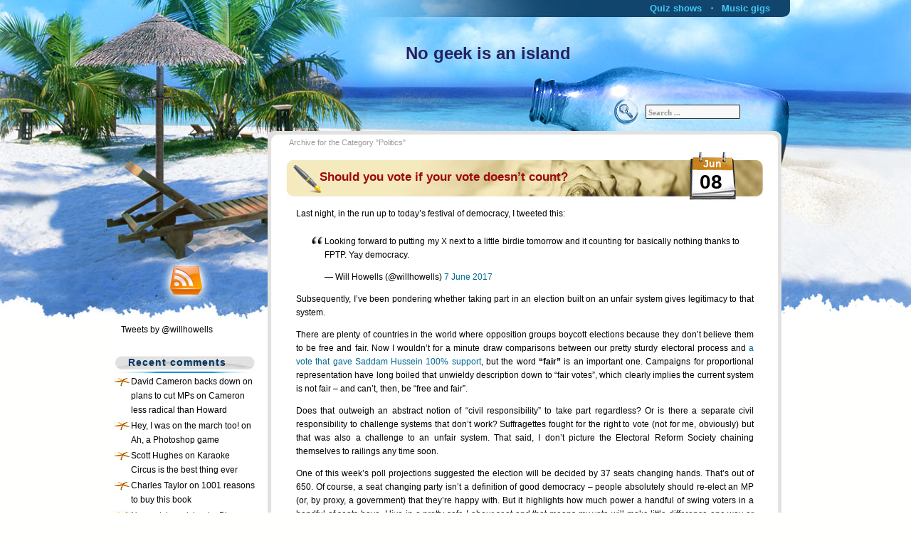

--- FILE ---
content_type: text/html; charset=UTF-8
request_url: http://www.willhowells.org.uk/blog/category/politics/
body_size: 54209
content:
<!DOCTYPE html PUBLIC "-//W3C//DTD XHTML 1.0 Transitional//EN" "http://www.w3.org/TR/xhtml1/DTD/xhtml1-transitional.dtd">
<html xmlns="http://www.w3.org/1999/xhtml" lang="en-US">
<head profile="http://gmpg.org/xfn/11">
	<meta http-equiv="Content-Type" content="text/html; charset=UTF-8" />
	<meta name="generator" content="WordPress 6.7.4" /> <!-- leave this for stats -->
	<link rel="stylesheet" href="http://www.willhowells.org.uk/blog/wp-content/themes/beach-holiday/style.css" type="text/css" media="screen" />
	<link rel="alternate" type="application/atom+xml" title="Atom 0.3" href="http://www.willhowells.org.uk/blog/feed/atom/" />
	<link rel="alternate" type="application/rss+xml" title="No geek is an island RSS Feed" href="http://www.willhowells.org.uk/blog/feed/" />
	<link rel="pingback" href="http://www.willhowells.org.uk/blog/xmlrpc.php" />
		<link rel='archives' title='2022' href='http://www.willhowells.org.uk/blog/2022/' />
	<link rel='archives' title='2021' href='http://www.willhowells.org.uk/blog/2021/' />
	<link rel='archives' title='2019' href='http://www.willhowells.org.uk/blog/2019/' />
	<link rel='archives' title='2018' href='http://www.willhowells.org.uk/blog/2018/' />
	<link rel='archives' title='2017' href='http://www.willhowells.org.uk/blog/2017/' />
	<link rel='archives' title='2016' href='http://www.willhowells.org.uk/blog/2016/' />
	<link rel='archives' title='2015' href='http://www.willhowells.org.uk/blog/2015/' />
	<link rel='archives' title='2014' href='http://www.willhowells.org.uk/blog/2014/' />
	<link rel='archives' title='2013' href='http://www.willhowells.org.uk/blog/2013/' />
	<link rel='archives' title='2012' href='http://www.willhowells.org.uk/blog/2012/' />
	<link rel='archives' title='2011' href='http://www.willhowells.org.uk/blog/2011/' />
	<link rel='archives' title='2010' href='http://www.willhowells.org.uk/blog/2010/' />
	<link rel='archives' title='2009' href='http://www.willhowells.org.uk/blog/2009/' />
	<link rel='archives' title='2008' href='http://www.willhowells.org.uk/blog/2008/' />
	<link rel='archives' title='2007' href='http://www.willhowells.org.uk/blog/2007/' />
	<link rel='archives' title='2006' href='http://www.willhowells.org.uk/blog/2006/' />
	<link rel='archives' title='2005' href='http://www.willhowells.org.uk/blog/2005/' />
	<link rel='archives' title='2004' href='http://www.willhowells.org.uk/blog/2004/' />
	<title>No geek is an island  Politics Archives - No geek is an island</title>
	<meta name='robots' content='index, follow, max-image-preview:large, max-snippet:-1, max-video-preview:-1' />
	<style>img:is([sizes="auto" i], [sizes^="auto," i]) { contain-intrinsic-size: 3000px 1500px }</style>
	
	<!-- This site is optimized with the Yoast SEO plugin v25.8 - https://yoast.com/wordpress/plugins/seo/ -->
	<link rel="canonical" href="http://www.willhowells.org.uk/blog/category/politics/" />
	<link rel="next" href="http://www.willhowells.org.uk/blog/category/politics/page/2/" />
	<meta property="og:locale" content="en_US" />
	<meta property="og:type" content="article" />
	<meta property="og:title" content="Politics Archives - No geek is an island" />
	<meta property="og:url" content="http://www.willhowells.org.uk/blog/category/politics/" />
	<meta property="og:site_name" content="No geek is an island" />
	<meta name="twitter:card" content="summary_large_image" />
	<script type="application/ld+json" class="yoast-schema-graph">{"@context":"https://schema.org","@graph":[{"@type":"CollectionPage","@id":"http://www.willhowells.org.uk/blog/category/politics/","url":"http://www.willhowells.org.uk/blog/category/politics/","name":"Politics Archives - No geek is an island","isPartOf":{"@id":"https://www.willhowells.org.uk/blog/#website"},"breadcrumb":{"@id":"http://www.willhowells.org.uk/blog/category/politics/#breadcrumb"},"inLanguage":"en-US"},{"@type":"BreadcrumbList","@id":"http://www.willhowells.org.uk/blog/category/politics/#breadcrumb","itemListElement":[{"@type":"ListItem","position":1,"name":"Home","item":"https://www.willhowells.org.uk/blog/"},{"@type":"ListItem","position":2,"name":"Politics"}]},{"@type":"WebSite","@id":"https://www.willhowells.org.uk/blog/#website","url":"https://www.willhowells.org.uk/blog/","name":"No geek is an island","description":"","publisher":{"@id":"https://www.willhowells.org.uk/blog/#/schema/person/143a6b60a322d001fdc07f2007384300"},"potentialAction":[{"@type":"SearchAction","target":{"@type":"EntryPoint","urlTemplate":"https://www.willhowells.org.uk/blog/?s={search_term_string}"},"query-input":{"@type":"PropertyValueSpecification","valueRequired":true,"valueName":"search_term_string"}}],"inLanguage":"en-US"},{"@type":["Person","Organization"],"@id":"https://www.willhowells.org.uk/blog/#/schema/person/143a6b60a322d001fdc07f2007384300","name":"Will","image":{"@type":"ImageObject","inLanguage":"en-US","@id":"https://www.willhowells.org.uk/blog/#/schema/person/image/","url":"https://secure.gravatar.com/avatar/edd7c0105cc6a39125db7653749feae1?s=96&d=mm&r=g","contentUrl":"https://secure.gravatar.com/avatar/edd7c0105cc6a39125db7653749feae1?s=96&d=mm&r=g","caption":"Will"},"logo":{"@id":"https://www.willhowells.org.uk/blog/#/schema/person/image/"},"sameAs":["http://www.willhowells.org.uk/blog"]}]}</script>
	<!-- / Yoast SEO plugin. -->


<link rel="alternate" type="application/rss+xml" title="No geek is an island &raquo; Politics Category Feed" href="http://www.willhowells.org.uk/blog/category/politics/feed/" />
<script type="text/javascript">
/* <![CDATA[ */
window._wpemojiSettings = {"baseUrl":"https:\/\/s.w.org\/images\/core\/emoji\/15.0.3\/72x72\/","ext":".png","svgUrl":"https:\/\/s.w.org\/images\/core\/emoji\/15.0.3\/svg\/","svgExt":".svg","source":{"concatemoji":"http:\/\/www.willhowells.org.uk\/blog\/wp-includes\/js\/wp-emoji-release.min.js?ver=6.7.4"}};
/*! This file is auto-generated */
!function(i,n){var o,s,e;function c(e){try{var t={supportTests:e,timestamp:(new Date).valueOf()};sessionStorage.setItem(o,JSON.stringify(t))}catch(e){}}function p(e,t,n){e.clearRect(0,0,e.canvas.width,e.canvas.height),e.fillText(t,0,0);var t=new Uint32Array(e.getImageData(0,0,e.canvas.width,e.canvas.height).data),r=(e.clearRect(0,0,e.canvas.width,e.canvas.height),e.fillText(n,0,0),new Uint32Array(e.getImageData(0,0,e.canvas.width,e.canvas.height).data));return t.every(function(e,t){return e===r[t]})}function u(e,t,n){switch(t){case"flag":return n(e,"\ud83c\udff3\ufe0f\u200d\u26a7\ufe0f","\ud83c\udff3\ufe0f\u200b\u26a7\ufe0f")?!1:!n(e,"\ud83c\uddfa\ud83c\uddf3","\ud83c\uddfa\u200b\ud83c\uddf3")&&!n(e,"\ud83c\udff4\udb40\udc67\udb40\udc62\udb40\udc65\udb40\udc6e\udb40\udc67\udb40\udc7f","\ud83c\udff4\u200b\udb40\udc67\u200b\udb40\udc62\u200b\udb40\udc65\u200b\udb40\udc6e\u200b\udb40\udc67\u200b\udb40\udc7f");case"emoji":return!n(e,"\ud83d\udc26\u200d\u2b1b","\ud83d\udc26\u200b\u2b1b")}return!1}function f(e,t,n){var r="undefined"!=typeof WorkerGlobalScope&&self instanceof WorkerGlobalScope?new OffscreenCanvas(300,150):i.createElement("canvas"),a=r.getContext("2d",{willReadFrequently:!0}),o=(a.textBaseline="top",a.font="600 32px Arial",{});return e.forEach(function(e){o[e]=t(a,e,n)}),o}function t(e){var t=i.createElement("script");t.src=e,t.defer=!0,i.head.appendChild(t)}"undefined"!=typeof Promise&&(o="wpEmojiSettingsSupports",s=["flag","emoji"],n.supports={everything:!0,everythingExceptFlag:!0},e=new Promise(function(e){i.addEventListener("DOMContentLoaded",e,{once:!0})}),new Promise(function(t){var n=function(){try{var e=JSON.parse(sessionStorage.getItem(o));if("object"==typeof e&&"number"==typeof e.timestamp&&(new Date).valueOf()<e.timestamp+604800&&"object"==typeof e.supportTests)return e.supportTests}catch(e){}return null}();if(!n){if("undefined"!=typeof Worker&&"undefined"!=typeof OffscreenCanvas&&"undefined"!=typeof URL&&URL.createObjectURL&&"undefined"!=typeof Blob)try{var e="postMessage("+f.toString()+"("+[JSON.stringify(s),u.toString(),p.toString()].join(",")+"));",r=new Blob([e],{type:"text/javascript"}),a=new Worker(URL.createObjectURL(r),{name:"wpTestEmojiSupports"});return void(a.onmessage=function(e){c(n=e.data),a.terminate(),t(n)})}catch(e){}c(n=f(s,u,p))}t(n)}).then(function(e){for(var t in e)n.supports[t]=e[t],n.supports.everything=n.supports.everything&&n.supports[t],"flag"!==t&&(n.supports.everythingExceptFlag=n.supports.everythingExceptFlag&&n.supports[t]);n.supports.everythingExceptFlag=n.supports.everythingExceptFlag&&!n.supports.flag,n.DOMReady=!1,n.readyCallback=function(){n.DOMReady=!0}}).then(function(){return e}).then(function(){var e;n.supports.everything||(n.readyCallback(),(e=n.source||{}).concatemoji?t(e.concatemoji):e.wpemoji&&e.twemoji&&(t(e.twemoji),t(e.wpemoji)))}))}((window,document),window._wpemojiSettings);
/* ]]> */
</script>
<style id='wp-emoji-styles-inline-css' type='text/css'>

	img.wp-smiley, img.emoji {
		display: inline !important;
		border: none !important;
		box-shadow: none !important;
		height: 1em !important;
		width: 1em !important;
		margin: 0 0.07em !important;
		vertical-align: -0.1em !important;
		background: none !important;
		padding: 0 !important;
	}
</style>
<link rel='stylesheet' id='wp-block-library-css' href='http://www.willhowells.org.uk/blog/wp-includes/css/dist/block-library/style.min.css?ver=6.7.4' type='text/css' media='all' />
<style id='classic-theme-styles-inline-css' type='text/css'>
/*! This file is auto-generated */
.wp-block-button__link{color:#fff;background-color:#32373c;border-radius:9999px;box-shadow:none;text-decoration:none;padding:calc(.667em + 2px) calc(1.333em + 2px);font-size:1.125em}.wp-block-file__button{background:#32373c;color:#fff;text-decoration:none}
</style>
<style id='global-styles-inline-css' type='text/css'>
:root{--wp--preset--aspect-ratio--square: 1;--wp--preset--aspect-ratio--4-3: 4/3;--wp--preset--aspect-ratio--3-4: 3/4;--wp--preset--aspect-ratio--3-2: 3/2;--wp--preset--aspect-ratio--2-3: 2/3;--wp--preset--aspect-ratio--16-9: 16/9;--wp--preset--aspect-ratio--9-16: 9/16;--wp--preset--color--black: #000000;--wp--preset--color--cyan-bluish-gray: #abb8c3;--wp--preset--color--white: #ffffff;--wp--preset--color--pale-pink: #f78da7;--wp--preset--color--vivid-red: #cf2e2e;--wp--preset--color--luminous-vivid-orange: #ff6900;--wp--preset--color--luminous-vivid-amber: #fcb900;--wp--preset--color--light-green-cyan: #7bdcb5;--wp--preset--color--vivid-green-cyan: #00d084;--wp--preset--color--pale-cyan-blue: #8ed1fc;--wp--preset--color--vivid-cyan-blue: #0693e3;--wp--preset--color--vivid-purple: #9b51e0;--wp--preset--gradient--vivid-cyan-blue-to-vivid-purple: linear-gradient(135deg,rgba(6,147,227,1) 0%,rgb(155,81,224) 100%);--wp--preset--gradient--light-green-cyan-to-vivid-green-cyan: linear-gradient(135deg,rgb(122,220,180) 0%,rgb(0,208,130) 100%);--wp--preset--gradient--luminous-vivid-amber-to-luminous-vivid-orange: linear-gradient(135deg,rgba(252,185,0,1) 0%,rgba(255,105,0,1) 100%);--wp--preset--gradient--luminous-vivid-orange-to-vivid-red: linear-gradient(135deg,rgba(255,105,0,1) 0%,rgb(207,46,46) 100%);--wp--preset--gradient--very-light-gray-to-cyan-bluish-gray: linear-gradient(135deg,rgb(238,238,238) 0%,rgb(169,184,195) 100%);--wp--preset--gradient--cool-to-warm-spectrum: linear-gradient(135deg,rgb(74,234,220) 0%,rgb(151,120,209) 20%,rgb(207,42,186) 40%,rgb(238,44,130) 60%,rgb(251,105,98) 80%,rgb(254,248,76) 100%);--wp--preset--gradient--blush-light-purple: linear-gradient(135deg,rgb(255,206,236) 0%,rgb(152,150,240) 100%);--wp--preset--gradient--blush-bordeaux: linear-gradient(135deg,rgb(254,205,165) 0%,rgb(254,45,45) 50%,rgb(107,0,62) 100%);--wp--preset--gradient--luminous-dusk: linear-gradient(135deg,rgb(255,203,112) 0%,rgb(199,81,192) 50%,rgb(65,88,208) 100%);--wp--preset--gradient--pale-ocean: linear-gradient(135deg,rgb(255,245,203) 0%,rgb(182,227,212) 50%,rgb(51,167,181) 100%);--wp--preset--gradient--electric-grass: linear-gradient(135deg,rgb(202,248,128) 0%,rgb(113,206,126) 100%);--wp--preset--gradient--midnight: linear-gradient(135deg,rgb(2,3,129) 0%,rgb(40,116,252) 100%);--wp--preset--font-size--small: 13px;--wp--preset--font-size--medium: 20px;--wp--preset--font-size--large: 36px;--wp--preset--font-size--x-large: 42px;--wp--preset--spacing--20: 0.44rem;--wp--preset--spacing--30: 0.67rem;--wp--preset--spacing--40: 1rem;--wp--preset--spacing--50: 1.5rem;--wp--preset--spacing--60: 2.25rem;--wp--preset--spacing--70: 3.38rem;--wp--preset--spacing--80: 5.06rem;--wp--preset--shadow--natural: 6px 6px 9px rgba(0, 0, 0, 0.2);--wp--preset--shadow--deep: 12px 12px 50px rgba(0, 0, 0, 0.4);--wp--preset--shadow--sharp: 6px 6px 0px rgba(0, 0, 0, 0.2);--wp--preset--shadow--outlined: 6px 6px 0px -3px rgba(255, 255, 255, 1), 6px 6px rgba(0, 0, 0, 1);--wp--preset--shadow--crisp: 6px 6px 0px rgba(0, 0, 0, 1);}:where(.is-layout-flex){gap: 0.5em;}:where(.is-layout-grid){gap: 0.5em;}body .is-layout-flex{display: flex;}.is-layout-flex{flex-wrap: wrap;align-items: center;}.is-layout-flex > :is(*, div){margin: 0;}body .is-layout-grid{display: grid;}.is-layout-grid > :is(*, div){margin: 0;}:where(.wp-block-columns.is-layout-flex){gap: 2em;}:where(.wp-block-columns.is-layout-grid){gap: 2em;}:where(.wp-block-post-template.is-layout-flex){gap: 1.25em;}:where(.wp-block-post-template.is-layout-grid){gap: 1.25em;}.has-black-color{color: var(--wp--preset--color--black) !important;}.has-cyan-bluish-gray-color{color: var(--wp--preset--color--cyan-bluish-gray) !important;}.has-white-color{color: var(--wp--preset--color--white) !important;}.has-pale-pink-color{color: var(--wp--preset--color--pale-pink) !important;}.has-vivid-red-color{color: var(--wp--preset--color--vivid-red) !important;}.has-luminous-vivid-orange-color{color: var(--wp--preset--color--luminous-vivid-orange) !important;}.has-luminous-vivid-amber-color{color: var(--wp--preset--color--luminous-vivid-amber) !important;}.has-light-green-cyan-color{color: var(--wp--preset--color--light-green-cyan) !important;}.has-vivid-green-cyan-color{color: var(--wp--preset--color--vivid-green-cyan) !important;}.has-pale-cyan-blue-color{color: var(--wp--preset--color--pale-cyan-blue) !important;}.has-vivid-cyan-blue-color{color: var(--wp--preset--color--vivid-cyan-blue) !important;}.has-vivid-purple-color{color: var(--wp--preset--color--vivid-purple) !important;}.has-black-background-color{background-color: var(--wp--preset--color--black) !important;}.has-cyan-bluish-gray-background-color{background-color: var(--wp--preset--color--cyan-bluish-gray) !important;}.has-white-background-color{background-color: var(--wp--preset--color--white) !important;}.has-pale-pink-background-color{background-color: var(--wp--preset--color--pale-pink) !important;}.has-vivid-red-background-color{background-color: var(--wp--preset--color--vivid-red) !important;}.has-luminous-vivid-orange-background-color{background-color: var(--wp--preset--color--luminous-vivid-orange) !important;}.has-luminous-vivid-amber-background-color{background-color: var(--wp--preset--color--luminous-vivid-amber) !important;}.has-light-green-cyan-background-color{background-color: var(--wp--preset--color--light-green-cyan) !important;}.has-vivid-green-cyan-background-color{background-color: var(--wp--preset--color--vivid-green-cyan) !important;}.has-pale-cyan-blue-background-color{background-color: var(--wp--preset--color--pale-cyan-blue) !important;}.has-vivid-cyan-blue-background-color{background-color: var(--wp--preset--color--vivid-cyan-blue) !important;}.has-vivid-purple-background-color{background-color: var(--wp--preset--color--vivid-purple) !important;}.has-black-border-color{border-color: var(--wp--preset--color--black) !important;}.has-cyan-bluish-gray-border-color{border-color: var(--wp--preset--color--cyan-bluish-gray) !important;}.has-white-border-color{border-color: var(--wp--preset--color--white) !important;}.has-pale-pink-border-color{border-color: var(--wp--preset--color--pale-pink) !important;}.has-vivid-red-border-color{border-color: var(--wp--preset--color--vivid-red) !important;}.has-luminous-vivid-orange-border-color{border-color: var(--wp--preset--color--luminous-vivid-orange) !important;}.has-luminous-vivid-amber-border-color{border-color: var(--wp--preset--color--luminous-vivid-amber) !important;}.has-light-green-cyan-border-color{border-color: var(--wp--preset--color--light-green-cyan) !important;}.has-vivid-green-cyan-border-color{border-color: var(--wp--preset--color--vivid-green-cyan) !important;}.has-pale-cyan-blue-border-color{border-color: var(--wp--preset--color--pale-cyan-blue) !important;}.has-vivid-cyan-blue-border-color{border-color: var(--wp--preset--color--vivid-cyan-blue) !important;}.has-vivid-purple-border-color{border-color: var(--wp--preset--color--vivid-purple) !important;}.has-vivid-cyan-blue-to-vivid-purple-gradient-background{background: var(--wp--preset--gradient--vivid-cyan-blue-to-vivid-purple) !important;}.has-light-green-cyan-to-vivid-green-cyan-gradient-background{background: var(--wp--preset--gradient--light-green-cyan-to-vivid-green-cyan) !important;}.has-luminous-vivid-amber-to-luminous-vivid-orange-gradient-background{background: var(--wp--preset--gradient--luminous-vivid-amber-to-luminous-vivid-orange) !important;}.has-luminous-vivid-orange-to-vivid-red-gradient-background{background: var(--wp--preset--gradient--luminous-vivid-orange-to-vivid-red) !important;}.has-very-light-gray-to-cyan-bluish-gray-gradient-background{background: var(--wp--preset--gradient--very-light-gray-to-cyan-bluish-gray) !important;}.has-cool-to-warm-spectrum-gradient-background{background: var(--wp--preset--gradient--cool-to-warm-spectrum) !important;}.has-blush-light-purple-gradient-background{background: var(--wp--preset--gradient--blush-light-purple) !important;}.has-blush-bordeaux-gradient-background{background: var(--wp--preset--gradient--blush-bordeaux) !important;}.has-luminous-dusk-gradient-background{background: var(--wp--preset--gradient--luminous-dusk) !important;}.has-pale-ocean-gradient-background{background: var(--wp--preset--gradient--pale-ocean) !important;}.has-electric-grass-gradient-background{background: var(--wp--preset--gradient--electric-grass) !important;}.has-midnight-gradient-background{background: var(--wp--preset--gradient--midnight) !important;}.has-small-font-size{font-size: var(--wp--preset--font-size--small) !important;}.has-medium-font-size{font-size: var(--wp--preset--font-size--medium) !important;}.has-large-font-size{font-size: var(--wp--preset--font-size--large) !important;}.has-x-large-font-size{font-size: var(--wp--preset--font-size--x-large) !important;}
:where(.wp-block-post-template.is-layout-flex){gap: 1.25em;}:where(.wp-block-post-template.is-layout-grid){gap: 1.25em;}
:where(.wp-block-columns.is-layout-flex){gap: 2em;}:where(.wp-block-columns.is-layout-grid){gap: 2em;}
:root :where(.wp-block-pullquote){font-size: 1.5em;line-height: 1.6;}
</style>
<link rel="https://api.w.org/" href="http://www.willhowells.org.uk/blog/wp-json/" /><link rel="alternate" title="JSON" type="application/json" href="http://www.willhowells.org.uk/blog/wp-json/wp/v2/categories/9" /><link rel="EditURI" type="application/rsd+xml" title="RSD" href="http://www.willhowells.org.uk/blog/xmlrpc.php?rsd" />
<meta name="generator" content="WordPress 6.7.4" />
<style type="text/css">.recentcomments a{display:inline !important;padding:0 !important;margin:0 !important;}</style></head>
<body>
<div id="bg_bottom">
	<div id="base"><div id="base2">
		<div id="header">
			<div id="menu"><ul><li class="page_item page-item-607"><a href="http://www.willhowells.org.uk/blog/quiz-shows/">Quiz shows</a></li><li class="separator">&bull;</li>
<li class="page_item page-item-37418"><a href="http://www.willhowells.org.uk/blog/gig-list/">Music gigs</a></li></ul></div>	
			<h1 id="blogtitle"><a href="http://www.willhowells.org.uk/blog">No geek is an island</a></h1>
			<div id="subtitle"></div>	
			<div class="searchbox">
			<form id="searchform" action="http://www.willhowells.org.uk/blog/" method="get">
				<div class="search-field"><input type="text" value="Search ..." onfocus="if (this.value == 'Search ...') {this.value = '';}" onblur="if (this.value == '') {this.value = 'Search ...';}" name="s" id="s" /></div>
				<div class="search-but"><input type="image" id="searchsubmit" value=" " src="http://www.willhowells.org.uk/blog/wp-content/themes/beach-holiday/images/spacer.gif" /></div>
			</form>
			</div>

		</div>
		<div id="container">
				<a href="http://www.willhowells.org.uk/blog/feed/" title="RSS Feed"><img src="http://www.willhowells.org.uk/blog/wp-content/themes/beach-holiday/images/spacer.gif" alt="Subscribe RSS" class="rss"/></a>
<div id="sidebar">
<ul>
	<li><div id="text-416298185" class="widget widget_text">			<div class="textwidget"><a class="twitter-timeline" data-dnt="true" href="https://twitter.com/willhowells" data-widget-id="632162306798022656">Tweets by @willhowells</a>
<script>!function(d,s,id){var js,fjs=d.getElementsByTagName(s)[0],p=/^http:/.test(d.location)?'http':'https';if(!d.getElementById(id)){js=d.createElement(s);js.id=id;js.src=p+"://platform.twitter.com/widgets.js";fjs.parentNode.insertBefore(js,fjs);}}(document,"script","twitter-wjs");</script></div>
		</div></li><li><div id="recent-comments-2" class="widget widget_recent_comments"><h1>Recent comments</h1><ul id="recentcomments"><li class="recentcomments"><span class="comment-author-link"><a href="https://www.markpack.org.uk/10226/david-cameron-backs-down-on-plans-to-cut-mps/" class="url" rel="ugc external nofollow">David Cameron backs down on plans to cut MPs</a></span> on <a href="http://www.willhowells.org.uk/blog/2009/01/13/cameron-less-radical-than-howard/#comment-691774">Cameron less radical than Howard</a></li><li class="recentcomments"><span class="comment-author-link"><a href="http://www.markpack.org.uk/418/hey-i-was-on-the-march-too/" class="url" rel="ugc external nofollow">Hey, I was on the march too!</a></span> on <a href="http://www.willhowells.org.uk/blog/2007/04/26/ah-a-photoshop-game/#comment-684925">Ah, a Photoshop game</a></li><li class="recentcomments"><span class="comment-author-link"><a href="http://www.mrrubbishknightsbridge.co.uk/" class="url" rel="ugc external nofollow">Scott Hughes</a></span> on <a href="http://www.willhowells.org.uk/blog/2009/10/29/karaoke-circus-is-the-best-thing-ever/#comment-684907">Karaoke Circus is the best thing ever</a></li><li class="recentcomments"><span class="comment-author-link">Charles Taylor</span> on <a href="http://www.willhowells.org.uk/blog/2015/07/28/1001-reasons-to-buy-this-book/#comment-674864">1001 reasons to buy this book</a></li><li class="recentcomments"><span class="comment-author-link"><a href="http://www.willhowells.org.uk/blog/2015/05/21/eurovision-2015-semi-final-2/" class="url" rel="ugc">No geek is an island &raquo; Blog Archive Eurovision 2015: Semi-final 2 | No geek is an island</a></span> on <a href="http://www.willhowells.org.uk/blog/2006/05/18/eurovision-2006-is-here/#comment-658586">Eurovision 2006 is here</a></li></ul></div></li><li><div id="archives-2" class="widget widget_archive"><h1>Archives</h1>		<label class="screen-reader-text" for="archives-dropdown-2">Archives</label>
		<select id="archives-dropdown-2" name="archive-dropdown">
			
			<option value="">Select Month</option>
				<option value='http://www.willhowells.org.uk/blog/2022/05/'> May 2022 </option>
	<option value='http://www.willhowells.org.uk/blog/2021/05/'> May 2021 </option>
	<option value='http://www.willhowells.org.uk/blog/2019/05/'> May 2019 </option>
	<option value='http://www.willhowells.org.uk/blog/2018/05/'> May 2018 </option>
	<option value='http://www.willhowells.org.uk/blog/2017/06/'> June 2017 </option>
	<option value='http://www.willhowells.org.uk/blog/2017/05/'> May 2017 </option>
	<option value='http://www.willhowells.org.uk/blog/2016/07/'> July 2016 </option>
	<option value='http://www.willhowells.org.uk/blog/2016/05/'> May 2016 </option>
	<option value='http://www.willhowells.org.uk/blog/2015/11/'> November 2015 </option>
	<option value='http://www.willhowells.org.uk/blog/2015/09/'> September 2015 </option>
	<option value='http://www.willhowells.org.uk/blog/2015/07/'> July 2015 </option>
	<option value='http://www.willhowells.org.uk/blog/2015/05/'> May 2015 </option>
	<option value='http://www.willhowells.org.uk/blog/2014/06/'> June 2014 </option>
	<option value='http://www.willhowells.org.uk/blog/2014/05/'> May 2014 </option>
	<option value='http://www.willhowells.org.uk/blog/2014/04/'> April 2014 </option>
	<option value='http://www.willhowells.org.uk/blog/2013/07/'> July 2013 </option>
	<option value='http://www.willhowells.org.uk/blog/2013/05/'> May 2013 </option>
	<option value='http://www.willhowells.org.uk/blog/2013/04/'> April 2013 </option>
	<option value='http://www.willhowells.org.uk/blog/2012/10/'> October 2012 </option>
	<option value='http://www.willhowells.org.uk/blog/2012/08/'> August 2012 </option>
	<option value='http://www.willhowells.org.uk/blog/2012/05/'> May 2012 </option>
	<option value='http://www.willhowells.org.uk/blog/2011/08/'> August 2011 </option>
	<option value='http://www.willhowells.org.uk/blog/2010/12/'> December 2010 </option>
	<option value='http://www.willhowells.org.uk/blog/2010/10/'> October 2010 </option>
	<option value='http://www.willhowells.org.uk/blog/2010/08/'> August 2010 </option>
	<option value='http://www.willhowells.org.uk/blog/2010/07/'> July 2010 </option>
	<option value='http://www.willhowells.org.uk/blog/2010/06/'> June 2010 </option>
	<option value='http://www.willhowells.org.uk/blog/2010/05/'> May 2010 </option>
	<option value='http://www.willhowells.org.uk/blog/2010/04/'> April 2010 </option>
	<option value='http://www.willhowells.org.uk/blog/2010/03/'> March 2010 </option>
	<option value='http://www.willhowells.org.uk/blog/2010/02/'> February 2010 </option>
	<option value='http://www.willhowells.org.uk/blog/2009/12/'> December 2009 </option>
	<option value='http://www.willhowells.org.uk/blog/2009/11/'> November 2009 </option>
	<option value='http://www.willhowells.org.uk/blog/2009/10/'> October 2009 </option>
	<option value='http://www.willhowells.org.uk/blog/2009/09/'> September 2009 </option>
	<option value='http://www.willhowells.org.uk/blog/2009/08/'> August 2009 </option>
	<option value='http://www.willhowells.org.uk/blog/2009/06/'> June 2009 </option>
	<option value='http://www.willhowells.org.uk/blog/2009/05/'> May 2009 </option>
	<option value='http://www.willhowells.org.uk/blog/2009/04/'> April 2009 </option>
	<option value='http://www.willhowells.org.uk/blog/2009/03/'> March 2009 </option>
	<option value='http://www.willhowells.org.uk/blog/2009/02/'> February 2009 </option>
	<option value='http://www.willhowells.org.uk/blog/2009/01/'> January 2009 </option>
	<option value='http://www.willhowells.org.uk/blog/2008/12/'> December 2008 </option>
	<option value='http://www.willhowells.org.uk/blog/2008/11/'> November 2008 </option>
	<option value='http://www.willhowells.org.uk/blog/2008/10/'> October 2008 </option>
	<option value='http://www.willhowells.org.uk/blog/2008/09/'> September 2008 </option>
	<option value='http://www.willhowells.org.uk/blog/2008/08/'> August 2008 </option>
	<option value='http://www.willhowells.org.uk/blog/2008/07/'> July 2008 </option>
	<option value='http://www.willhowells.org.uk/blog/2008/06/'> June 2008 </option>
	<option value='http://www.willhowells.org.uk/blog/2008/05/'> May 2008 </option>
	<option value='http://www.willhowells.org.uk/blog/2008/04/'> April 2008 </option>
	<option value='http://www.willhowells.org.uk/blog/2008/03/'> March 2008 </option>
	<option value='http://www.willhowells.org.uk/blog/2008/02/'> February 2008 </option>
	<option value='http://www.willhowells.org.uk/blog/2008/01/'> January 2008 </option>
	<option value='http://www.willhowells.org.uk/blog/2007/12/'> December 2007 </option>
	<option value='http://www.willhowells.org.uk/blog/2007/11/'> November 2007 </option>
	<option value='http://www.willhowells.org.uk/blog/2007/10/'> October 2007 </option>
	<option value='http://www.willhowells.org.uk/blog/2007/09/'> September 2007 </option>
	<option value='http://www.willhowells.org.uk/blog/2007/08/'> August 2007 </option>
	<option value='http://www.willhowells.org.uk/blog/2007/07/'> July 2007 </option>
	<option value='http://www.willhowells.org.uk/blog/2007/06/'> June 2007 </option>
	<option value='http://www.willhowells.org.uk/blog/2007/05/'> May 2007 </option>
	<option value='http://www.willhowells.org.uk/blog/2007/04/'> April 2007 </option>
	<option value='http://www.willhowells.org.uk/blog/2007/03/'> March 2007 </option>
	<option value='http://www.willhowells.org.uk/blog/2007/02/'> February 2007 </option>
	<option value='http://www.willhowells.org.uk/blog/2007/01/'> January 2007 </option>
	<option value='http://www.willhowells.org.uk/blog/2006/12/'> December 2006 </option>
	<option value='http://www.willhowells.org.uk/blog/2006/11/'> November 2006 </option>
	<option value='http://www.willhowells.org.uk/blog/2006/10/'> October 2006 </option>
	<option value='http://www.willhowells.org.uk/blog/2006/09/'> September 2006 </option>
	<option value='http://www.willhowells.org.uk/blog/2006/08/'> August 2006 </option>
	<option value='http://www.willhowells.org.uk/blog/2006/07/'> July 2006 </option>
	<option value='http://www.willhowells.org.uk/blog/2006/06/'> June 2006 </option>
	<option value='http://www.willhowells.org.uk/blog/2006/05/'> May 2006 </option>
	<option value='http://www.willhowells.org.uk/blog/2006/04/'> April 2006 </option>
	<option value='http://www.willhowells.org.uk/blog/2006/03/'> March 2006 </option>
	<option value='http://www.willhowells.org.uk/blog/2006/02/'> February 2006 </option>
	<option value='http://www.willhowells.org.uk/blog/2006/01/'> January 2006 </option>
	<option value='http://www.willhowells.org.uk/blog/2005/12/'> December 2005 </option>
	<option value='http://www.willhowells.org.uk/blog/2005/11/'> November 2005 </option>
	<option value='http://www.willhowells.org.uk/blog/2005/10/'> October 2005 </option>
	<option value='http://www.willhowells.org.uk/blog/2005/09/'> September 2005 </option>
	<option value='http://www.willhowells.org.uk/blog/2005/08/'> August 2005 </option>
	<option value='http://www.willhowells.org.uk/blog/2005/07/'> July 2005 </option>
	<option value='http://www.willhowells.org.uk/blog/2005/06/'> June 2005 </option>
	<option value='http://www.willhowells.org.uk/blog/2005/05/'> May 2005 </option>
	<option value='http://www.willhowells.org.uk/blog/2005/04/'> April 2005 </option>
	<option value='http://www.willhowells.org.uk/blog/2005/03/'> March 2005 </option>
	<option value='http://www.willhowells.org.uk/blog/2005/02/'> February 2005 </option>
	<option value='http://www.willhowells.org.uk/blog/2005/01/'> January 2005 </option>
	<option value='http://www.willhowells.org.uk/blog/2004/12/'> December 2004 </option>
	<option value='http://www.willhowells.org.uk/blog/2004/11/'> November 2004 </option>
	<option value='http://www.willhowells.org.uk/blog/2004/10/'> October 2004 </option>
	<option value='http://www.willhowells.org.uk/blog/2004/09/'> September 2004 </option>
	<option value='http://www.willhowells.org.uk/blog/2004/08/'> August 2004 </option>
	<option value='http://www.willhowells.org.uk/blog/2004/07/'> July 2004 </option>
	<option value='http://www.willhowells.org.uk/blog/2004/06/'> June 2004 </option>
	<option value='http://www.willhowells.org.uk/blog/2004/05/'> May 2004 </option>
	<option value='http://www.willhowells.org.uk/blog/2004/04/'> April 2004 </option>

		</select>

			<script type="text/javascript">
/* <![CDATA[ */

(function() {
	var dropdown = document.getElementById( "archives-dropdown-2" );
	function onSelectChange() {
		if ( dropdown.options[ dropdown.selectedIndex ].value !== '' ) {
			document.location.href = this.options[ this.selectedIndex ].value;
		}
	}
	dropdown.onchange = onSelectChange;
})();

/* ]]> */
</script>
</div></li><li><div id="categories-416298182" class="widget widget_categories"><h1>Categories</h1>
			<ul>
					<li class="cat-item cat-item-19"><a href="http://www.willhowells.org.uk/blog/category/best-of/">Best Of</a> (7)
</li>
	<li class="cat-item cat-item-8"><a href="http://www.willhowells.org.uk/blog/category/blogging/">Blogging</a> (104)
</li>
	<li class="cat-item cat-item-3"><a href="http://www.willhowells.org.uk/blog/category/crosswords/">Crosswords</a> (15)
</li>
	<li class="cat-item cat-item-4"><a href="http://www.willhowells.org.uk/blog/category/doctor-who/">Doctor Who</a> (112)
</li>
	<li class="cat-item cat-item-5"><a href="http://www.willhowells.org.uk/blog/category/doctor-who/doctor-who-reviews/">Doctor Who Reviews</a> (13)
</li>
	<li class="cat-item cat-item-18"><a href="http://www.willhowells.org.uk/blog/category/edinburgh-festival/">Edinburgh Festival</a> (36)
</li>
	<li class="cat-item cat-item-915"><a href="http://www.willhowells.org.uk/blog/category/facebook/">Facebook</a> (2)
</li>
	<li class="cat-item cat-item-10"><a href="http://www.willhowells.org.uk/blog/category/geeklife/film/">Film</a> (40)
</li>
	<li class="cat-item cat-item-7"><a href="http://www.willhowells.org.uk/blog/category/geeklife/">Geeklife</a> (551)
</li>
	<li class="cat-item cat-item-2"><a href="http://www.willhowells.org.uk/blog/category/genealogy/">Genealogy</a> (19)
</li>
	<li class="cat-item cat-item-17"><a href="http://www.willhowells.org.uk/blog/category/letters/">Letters</a> (6)
</li>
	<li class="cat-item cat-item-14"><a href="http://www.willhowells.org.uk/blog/category/library/">Library</a> (32)
</li>
	<li class="cat-item cat-item-1003"><a href="http://www.willhowells.org.uk/blog/category/microblogging/">Microblogging</a> (96)
</li>
	<li class="cat-item cat-item-15"><a href="http://www.willhowells.org.uk/blog/category/miniposts/">Miniposts</a> (4)
</li>
	<li class="cat-item cat-item-12"><a href="http://www.willhowells.org.uk/blog/category/geeklife/music/">Music</a> (104)
</li>
	<li class="cat-item cat-item-6"><a href="http://www.willhowells.org.uk/blog/category/number-plate-spotting/">Number plate spotting</a> (15)
</li>
	<li class="cat-item cat-item-13"><a href="http://www.willhowells.org.uk/blog/category/sudoku/">Number puzzles</a> (23)
</li>
	<li class="cat-item cat-item-20"><a href="http://www.willhowells.org.uk/blog/category/pictures/">Pictures</a> (8)
</li>
	<li class="cat-item cat-item-9 current-cat"><a aria-current="page" href="http://www.willhowells.org.uk/blog/category/politics/">Politics</a> (432)
</li>
	<li class="cat-item cat-item-16"><a href="http://www.willhowells.org.uk/blog/category/small-world/">Small World</a> (2)
</li>
	<li class="cat-item cat-item-1227"><a href="http://www.willhowells.org.uk/blog/category/theatre-2/">Theatre</a> (4)
</li>
	<li class="cat-item cat-item-11"><a href="http://www.willhowells.org.uk/blog/category/geeklife/tv/">TV</a> (160)
</li>
			</ul>

			</div></li><li><div id="text-416288501" class="widget widget_text"><h1>Support the ORG</h1>			<div class="textwidget"><a href="http://www.openrightsgroup.org/"><img src="http://widgets.openrightsgroup.org/founding1000/i-started/778470.png" alt="I started the Open Rights Group." /></a></div>
		</div></li></ul>
</div>
<div id="content">
	
				<p class="archivetitle">Archive for the Category "Politics"</p>
			<div id="post-37237" class="post">
				<div class="post_header">
					<span class="posttitle"><a href="http://www.willhowells.org.uk/blog/2017/06/08/should-you-vote-if-your-vote-doesnt-count/" rel="bookmark" title="Permanent Link to Should you vote if your vote doesn&#8217;t count?">Should you vote if your vote doesn&#8217;t count?</a></span>
					<span class="postauthor"><!--Author: <a href="http://www.willhowells.org.uk/blog/author/will/" title="Posts by Will" rel="author">Will</a>--></span>
					<span class="date_m">Jun</span>
					<span class="date_d">08</span>
				</div>
				<div class="entry">
					<p>Last night, in the run up to today&#8217;s festival of democracy, I tweeted this:</p>
<blockquote class="twitter-tweet" data-lang="en-gb">
<p lang="en" dir="ltr">Looking forward to putting my X next to a little birdie tomorrow and it counting for basically nothing thanks to FPTP. Yay democracy.</p>
<p>&mdash; Will Howells (@willhowells) <a href="https://twitter.com/willhowells/status/872512153122742272">7 June 2017</a></p></blockquote>
<p><script async src="//platform.twitter.com/widgets.js" charset="utf-8"></script></p>
<p>Subsequently, I&#8217;ve been pondering whether taking part in an election built on an unfair system gives legitimacy to that system.</p>
<p>There are plenty of countries in the world where opposition groups boycott elections because they don&#8217;t believe them to be free and fair. Now I wouldn&#8217;t for a minute draw comparisons between our pretty sturdy electoral process and <a href="https://en.wikipedia.org/wiki/Iraqi_presidential_referendum,_2002">a vote that gave Saddam Hussein 100% support</a>, but the word <strong>&#8220;fair&#8221;</strong> is an important one. Campaigns for proportional representation have long boiled that unwieldy description down to &#8220;fair votes&#8221;, which clearly implies the current system is not fair &#8211; and can&#8217;t, then, be &#8220;free and fair&#8221;.</p>
<p>Does that outweigh an abstract notion of &#8220;civil responsibility&#8221; to take part regardless? Or is there a separate civil responsibility to challenge systems that don&#8217;t work? Suffragettes fought for the right to vote (not for me, obviously) but that was also a challenge to an unfair system. That said, I don&#8217;t picture the Electoral Reform Society chaining themselves to railings any time soon.</p>
<p>One of this week&#8217;s poll projections suggested the election will be decided by 37 seats changing hands. That&#8217;s out of 650. Of course, a seat changing party isn&#8217;t a definition of good democracy &#8211; people absolutely should re-elect an MP (or, by proxy, a government) that they&#8217;re happy with. But it highlights how much power a handful of swing voters in a handful of seats have. I live in a pretty safe Labour seat and that means my vote will make little difference one way or the other. On the other hand, in the London elections &#8211; using a system the Conservatives have been talking about scrapping because *eyeroll emoji* &#8211; I get a second preference for mayor that gives more choice and a London-wide party vote for the Assembly that brings greater plurality of representation.</p>
<p>So I&#8217;d say that yes, taking part does legitimise a broken system. But is that a good enough reason not to vote? An ever-falling turnout might flag up to our rulers that something is wrong &#8211; but having been elected under the very same system, they have no incentive to change it. The most likely outcome would be the introduction of compulsory voting. That&#8217;s a convenient way for politicians to force up turnout without addressing the underlying issue and at the same time conceals disenfranchisement and takes away a personal freedom &#8211; the right <em>not</em> to vote.</p>
<p>Elections shouldn&#8217;t be about electoral systems: they&#8217;re about the economy and taxation and public services and, this time round, how we implement our collective decision to walk the country off a cliff into the English Channel. So if the party you support has no hope of winning in your constituency, there&#8217;s a good case for voting tactically for the least worst option. That&#8217;s the best choice under our electoral system; it also entrenches the status quo. The more tactical voting, the more skewed a seat becomes towards just two parties and the more tactical voting is required in future. Great.</p>
<p>The only &#8220;democratic&#8221; route left then is to carry on slogging under the current system and try to elect enough people who are altruistic enough to pursue genuine reform.</p>
<p>None of that fires me up to vote in my safe Labour seat, but I&#8217;ve come up with three reasons to do it anyway.</p>
<p><strong>1. Keep buggering on.</strong> A tactical vote in my seat would continue to minimise the smaller parties. For one of them to win they need to get into contention and the only way to get them into contention is to vote for them.</p>
<p><strong>2. Short money.</strong> My vote (for the Liberal Democrats, if the tweet wasn&#8217;t clear) won&#8217;t help them win in my seat this time round. I don&#8217;t want to talk down their changes but no polling suggests a surprise upset of that scale. But opposition party funding is related to the number of votes cast as well as the number of seats won, so my vote goes a small way to seeing a greater proportion of parliamentary funding going to the party I support.</p>
<p><strong>3. OFCOM.</strong> It&#8217;s the job of everyone&#8217;s favourite media regulator to decide which are &#8220;major parties&#8221; for the purposes of public elections. In particular this affects the number of election broadcasts a party is allocated and the overall level of coverage given. Broadcasters may also take it into account when putting together debates or other political programming. Overall national vote share is a factor that OFCOM will consider and so maximising this helps to ensure TV and radio coverage, which is important for future growth.</p>
<p>Of course one can argue that the systems underpinning points 2 and 3 are further reinforcing the status quo, but that&#8217;s a discussion for another time. I have a vote to cast.</p>
				</div>	
				<div class="info clear">
					<!--<span class="category">Category: <a href="http://www.willhowells.org.uk/blog/category/politics/" rel="category tag">Politics</a></span>
					-->
					&nbsp;|&nbsp;<span class="bubble"><span>Comments off</span></span>
				</div>

			</div>

					<div id="post-1858" class="post">
				<div class="post_header">
					<span class="posttitle"><a href="http://www.willhowells.org.uk/blog/2010/06/10/when-hansard-goes-bad/" rel="bookmark" title="Permanent Link to When Hansard goes bad">When Hansard goes bad</a></span>
					<span class="postauthor"><!--Author: <a href="http://www.willhowells.org.uk/blog/author/will/" title="Posts by Will" rel="author">Will</a>--></span>
					<span class="date_m">Jun</span>
					<span class="date_d">10</span>
				</div>
				<div class="entry">
					<p>Yesterday I tuned into Hansard &#8211; via the ever-useful <a href="http://www.TheyWorkForYou.com">TheyWorkForYou.com</a> &#8211; to read the maiden speech by new Lib Dem MP <a href="http://www.stephengilbert.org.uk">Stephen Gilbert</a>. It was very good and <a href="http://www.theyworkforyou.com/debate/?id=2010-06-08a.243.0">you can read it too</a>. All fine so far.</p>
<p>I made the mistake of carrying on reading. The next speaker was the Labour MP for Stirling, <a href="http://www.theyworkforyou.com/mp/anne_mcguire/stirling">Anne McGuire</a>. <a href="http://www.theyworkforyou.com/debate/?id=2010-06-08a.245.0">She began</a>:</p>
<blockquote><p>I congratulate all Members who have delivered their maiden speeches. I was going to say that my contribution would be an older maiden speech, but one of those adjectives would not quite be appropriate. I shall now launch forward while leaving Members to work out the meaning of that remark.</p></blockquote>
<p>Please send the mind bleach.</p>
				</div>	
				<div class="info clear">
					<!--<span class="category">Category: <a href="http://www.willhowells.org.uk/blog/category/politics/" rel="category tag">Politics</a></span>
					&nbsp;|&nbsp;<span class="tags">Tags: <a href="http://www.willhowells.org.uk/blog/tag/anne-mcguire/" rel="tag">Anne McGuire</a>, <a href="http://www.willhowells.org.uk/blog/tag/hansard/" rel="tag">Hansard</a>, <a href="http://www.willhowells.org.uk/blog/tag/mp/" rel="tag">mp</a>, <a href="http://www.willhowells.org.uk/blog/tag/stephen-gilbert/" rel="tag">Stephen Gilbert</a>, <a href="http://www.willhowells.org.uk/blog/tag/theyworkforyou/" rel="tag">theyworkforyou</a></span>-->
					&nbsp;|&nbsp;<span class="bubble"><a href="http://www.willhowells.org.uk/blog/2010/06/10/when-hansard-goes-bad/#comments">One Comment</a></span>
				</div>

			</div>

					<div id="post-1823" class="post">
				<div class="post_header">
					<span class="posttitle"><a href="http://www.willhowells.org.uk/blog/2010/03/27/the-saturday-list-tv-pms/" rel="bookmark" title="Permanent Link to The Saturday List: TV PMs">The Saturday List: TV PMs</a></span>
					<span class="postauthor"><!--Author: <a href="http://www.willhowells.org.uk/blog/author/will/" title="Posts by Will" rel="author">Will</a>--></span>
					<span class="date_m">Mar</span>
					<span class="date_d">27</span>
				</div>
				<div class="entry">
					<p>As I&#8217;ve been working my way through the <em>House of Cards</em> trilogy recently (what better way to get in the mood for a General Election?), this week&#8217;s list is fictional British Prime Ministers from off of the telly. Minor spoilers for old dramas follow.</p>
<ul>
<li>From <em>House of Cards</em>:
<ul>
<li><del datetime="2010-04-14T10:51:19+00:00">Charles</del> Henry Collingridge &#8211; Margaret Thatcher&#8217;s successor, who makes the mistake of leaving Francis Urquhart unpromoted</li>
<li>Francis Urquhart &#8211; F.U. himself, a ruthless right-wing PM brought brilliantly to life by Ian Richardson</li>
</ul>
</li>
<li>Maureen Graty &#8211; the British PM who appears briefly in the sixth season of <em>The West Wing</em>, played by Pamela Salem &#8211; and as far as I know, fact fans, she&#8217;s the only actor from either <em>Doctor Who</em> or <em>Blake&#8217;s 7</em> to have appeared in <em>The West Wing</em></li>
<li>Michael Phillips &#8211; Robert Bathurst&#8217;s occupant of Number 10 in the BBC sitcom <em>My Dad&#8217;s the Prime Minister</em></li>
<li>Tom Davis &#8211; second PM (and the first named) in <em>The Thick of It</em>, although he&#8217;s not seen on screen
</li>
<li>From the <em>Doctor Who</em> universe:
<ul>
<li>&#8220;Jeremy&#8221; &#8211; the PM during <em>The Green Death</em> &#8211; assumed to be former Liberal leader Jeremy Thorpe</li>
<li>&#8220;Madam&#8221; &#8211; there&#8217;s a female PM on the phone in <em>Terror of the Zygons</em> &#8211; <a href="http://www.bbc.co.uk/doctorwho/classic/episodeguide/partypolitics.shtml">possibly Shirley Williams</a></li>
<li>Joseph Green &#8211; MP for Hartley Dale and acting PM in <em>World War Three</em>, although he&#8217;s actually Jocrassa Fel Fotch Pasameer-Day Slitheen in disguise</li>
<li>Harriet Jones &#8211; Penelope Wilton&#8217;s MP for Flydale North, she is Prime Minister in <em>The Christmas Invasion</em></li>
<li>Harold Saxon &#8211; John Simm as the Master, perhaps having benefited from the Doctor&#8217;s quiet overthrowing of Harriet Jones</li>
<li>Brian Green &#8211; played by Nicholas Farrell (also of <em>To Play the King</em>), he was PM during <em>Torchwood: Children of Earth</em></li>
</ul>
</li>
<li>Kevin Pork &#8211; in <em>Whoops Apocalypse</em>, portrayed by Peter Jones</li>
<li>Ros Pritchard &#8211; Jane Horrocks&#8217;s eponymous character in <em>The Amazing Mrs Pritchard</em> (which prompted a lot of discussion <a href="http://www.libdemvoice.org/thoughts-on-the-amazing-mrs-pritchard-113.html">on Lib Dem Voice)</a></li>
<li>From <em>The Pallisers</em>:
<ul>
<li>Joshua Monk &#8211; Liberal PM in Trollope&#8217;s <em>The Duke&#8217;s Children</em>, played by Bryan Pringle</li>
<li>The Duke of Omnium &#8211; from Trollope&#8217;s <em>The Prime Minster</em>, played by Philip Latham</li>
</ul>
</li>
<li>Michael Stevens &#8211; Anthony Head&#8217;s PM in <em>Little Britain</em></li>
<li>Harry Perkins &#8211; the star of <em>A Very British Coup</em>, Ray McAnally&#8217;s socialist PM is almost the diametrical opposite of Francis Urquhart (the book was by Chris Mullin, subsequently a Labour MP himself but standing down this year)</li>
<li>Jim Hacker &#8211; last but by no means least, Paul Eddington takes the title role in <em>Yes, Prime Minister</em>, one of the best sitcoms ever made</li>
</ul>
<p>And here&#8217;s a fact I stumbled across while checking the information in this list &#8211; the replica House of Commons often seen in TV dramas since the 1980s was built for the ITV adaptation of <em>First Among Equals</em> and is now owned by TV writer Paul Abbott.</p>
				</div>	
				<div class="info clear">
					<!--<span class="category">Category: <a href="http://www.willhowells.org.uk/blog/category/doctor-who/" rel="category tag">Doctor Who</a>, <a href="http://www.willhowells.org.uk/blog/category/geeklife/" rel="category tag">Geeklife</a>, <a href="http://www.willhowells.org.uk/blog/category/politics/" rel="category tag">Politics</a>, <a href="http://www.willhowells.org.uk/blog/category/geeklife/tv/" rel="category tag">TV</a></span>
					&nbsp;|&nbsp;<span class="tags">Tags: <a href="http://www.willhowells.org.uk/blog/tag/drama/" rel="tag">drama</a>, <a href="http://www.willhowells.org.uk/blog/tag/francis-urquhart/" rel="tag">Francis Urquhart</a>, <a href="http://www.willhowells.org.uk/blog/tag/house-of-cards/" rel="tag">House of Cards</a>, <a href="http://www.willhowells.org.uk/blog/tag/house-of-commons/" rel="tag">House of Commons</a>, <a href="http://www.willhowells.org.uk/blog/tag/parliament/" rel="tag">parliament</a>, <a href="http://www.willhowells.org.uk/blog/tag/prime-minister/" rel="tag">Prime Minister</a></span>-->
					&nbsp;|&nbsp;<span class="bubble"><a href="http://www.willhowells.org.uk/blog/2010/03/27/the-saturday-list-tv-pms/#comments">4 Comments</a></span>
				</div>

			</div>

					<div id="post-1802" class="post">
				<div class="post_header">
					<span class="posttitle"><a href="http://www.willhowells.org.uk/blog/2010/03/13/the-saturday-list-lib-dem-constituency-songs/" rel="bookmark" title="Permanent Link to The Saturday List: Lib Dem Constituency Songs">The Saturday List: Lib Dem Constituency Songs</a></span>
					<span class="postauthor"><!--Author: <a href="http://www.willhowells.org.uk/blog/author/will/" title="Posts by Will" rel="author">Will</a>--></span>
					<span class="date_m">Mar</span>
					<span class="date_d">13</span>
				</div>
				<div class="entry">
					<p>In honour of my writing this from Lib Dem spring conference in Birmingham, today&#8217;s (short) list is Pop Songs That Name Constituencies With Liberal Democrat MPs. It&#8217;s also inspired by the first entry on the list, which &#8211; bizarrely &#8211; was being sung outside the conference hotel in the early hours last night.</p>
<p>Despite our 63 MPs, few constituencies are likely to appear in song lyrics because they contain qualifiers (mainly compass points). So Brent East, Leeds North West, Bristol West, Cardiff Central and Oxford West and Abingdon are unlikely to feature.</p>
<p>I&#8217;ve managed to come up with six. Any additions in the comments please.</p>
<ul>
<li><em>Jackie</em> by Scott Walker &#8211; Twickenham</li>
<li><em>From Rochdale to Ocho Rios</em> by 10cc &#8211; Rochdale</li>
<li><em>Boston (Ladies of Cambridge)</em> by Vampire Weekend &#8211; Cambridge (there must be more that mention Cambridge)</li>
<li><em>Winchester</em> by Emmy the Great &#8211; Winchester</li>
<li><em>Chesterfield King</em> by Jawbreaker &#8211; Chesterfield</li>
<li><em>Taunton Exhibition</em> by The Bus Station Loonies &#8211; Taunton</li>
</ul>
<p>All right, I got the last couple from Google.</p>
				</div>	
				<div class="info clear">
					<!--<span class="category">Category: <a href="http://www.willhowells.org.uk/blog/category/geeklife/" rel="category tag">Geeklife</a>, <a href="http://www.willhowells.org.uk/blog/category/geeklife/music/" rel="category tag">Music</a>, <a href="http://www.willhowells.org.uk/blog/category/politics/" rel="category tag">Politics</a></span>
					&nbsp;|&nbsp;<span class="tags">Tags: <a href="http://www.willhowells.org.uk/blog/tag/liberal-democrats/" rel="tag">Liberal Democrats</a>, <a href="http://www.willhowells.org.uk/blog/tag/list/" rel="tag">list</a>, <a href="http://www.willhowells.org.uk/blog/tag/songs/" rel="tag">songs</a></span>-->
					&nbsp;|&nbsp;<span class="bubble"><a href="http://www.willhowells.org.uk/blog/2010/03/13/the-saturday-list-lib-dem-constituency-songs/#comments">7 Comments</a></span>
				</div>

			</div>

				<div class="navigation">
			<div class="alignleft"><a href="http://www.willhowells.org.uk/blog/category/politics/page/2/" >&laquo; Previous Entries</a></div>
			<div class="alignright"></div>
		</div>

	</div>
		</div>
		<div id="footer" class="clear">
			&copy;2026 Will Howells<br/>
Powered by <a href='http://wordpress.org' title='%s'><strong>WordPress</strong></a><br/>
<a href="http://wordpressthemesbase.com/">Wordpress Themes</a>
</div>
	</div></div>
</div>
</body>
</html>		


--- FILE ---
content_type: text/css
request_url: http://www.willhowells.org.uk/blog/wp-content/themes/beach-holiday/style.css
body_size: 11833
content:
/*
	Theme Name: Beach Holiday
	Theme URI: 
	Description:  Immerse your visitors in a breathtaking Beach Holiday theme. Nice graphics in the header and footer. Sponsor Web Hosting Refer and available FREE 
	Version: 1.01
	Author: TemplateLite.com
	Author URI: 
	Tags: fixed width, widget ready, widgets, left sidebar, two columns, valid XHTML, valid CSS
*/

/* general */
body{
	margin:0px auto;
	font-size: 12px;
	font-family: Verdana, Arial, Helvetica, Sans-Serif;
	color:#000000;
	background: #fffffe url(images/bg_top.jpg) no-repeat center top;
}
img {
	border:0px;
	padding:5px;
	max-width: 100%; /* not working in IE6*/
	/*height: auto;*/ /* you can enable this.*/
}
a {color:#006891;text-decoration: none;}
a:hover {color: #006891;text-decoration: underline;}

h1 {font-size:30px;}
h2 {font-size:26px;}
h3 {font-size:21px;}
h4 {font-size:17px;}
h5 {font-size:14px;}
h6 {font-size:12px;}

p {margin: 0px 0px 12px 0px;}
hr {height:1px;border:none;border-top:1px dashed #EEC495; width:90%;}
/* del {color:red;} */
/* ins {color:green;} */

blockquote {
	clear: left;
	text-align: justify;
	padding: 0px 0px 0px 20px;
	margin: 20px 20px 10px 20px;
	background: url(images/quote.gif) no-repeat top left;
}
input,select,textarea {
	font-size:12px;
	font-family: Verdana, Arial, Helvetica, Sans-Serif;
}
code{
	font: 1.1em 'Courier New', Courier, Fixed;
}	
.alignleft {float: left; text-align: left;}
.alignright {float: right; text-align: right;}
.aligncenter,div.aligncenter{
   display: block;
   margin-left: auto;
   margin-right: auto;
   text-align: center;
}
img.alignleft {
	padding: 5px;
	margin: 0 7px 2px 0;
	display: inline;
}

img.alignright {
	padding: 5px;
	margin: 0 0 2px 7px;
	display: inline;
}
img.centered {
	display: block;
	margin-left: auto;
	margin-right: auto;
}
.clear {clear:both;}
.spacer {height:20px;}

/***** layout *****/
#bg_bottom{
	padding: 0px 0 0 0;
	margin:0px auto;
	background: url(images/bg_bottom.jpg) no-repeat center bottom;
}
#base{
	position:relative;
	margin:0px auto;
	width:960px;
	height:100%;
	border:0px red solid;
	background: url('images/bg_repeat.jpg') repeat-y center;
}
#base2{
	position:relative;
	margin:0px auto;
	background:url('images/footer.jpg') no-repeat center bottom;
}
#header{
	position:relative;
	width: 960px;
	height:184px;
	padding:0px;
	margin:0px;
	background:url('images/header1.jpg') no-repeat center top;
	border:0px red solid;
}
#container{
	position:relative;
	overflow:hidden;
	width:960px;
	background: url('images/header2.jpg') no-repeat center top;
	border:0px blue solid;

}
#sidebar{
	float:left;
	overflow:hidden;
	display:inline; 
	width:200px;
	margin:270px 0 0 0px;
}
#content{
	float:right;
	display:inline; 
	width:674px;
	padding:0px 4px 0 0;
	margin:10px 27px 0 0;
	width:708px;
}
#footer{
	clear:both;
	width:860px; /* 960px */
	height:60px; /* 90px */
	line-height:1.5em;
	color:#000;
	margin: 35px 0px 0 0px;
	padding: 25px 10px 5px 80px;
	color:#ffffff;

}
#footer a, #footer a:hover{
	color:#ffffff;
	text-decoration:underline;
}
/***** header *****/
#blogtitle {
	position:absolute;
	overflow:hidden;
	top:45px;
	right:0px; 
	width:550px;
	height:32px;
	font-family: Georgia, Verdana, Arial; 
	font-size:24px; 
	font-weight:bold;
	text-align:left;
	color:#262160; 
	padding:0px 0px 0px 0px;
}

#blogtitle a, #blogtitle a:hover {
	font-weight:bold;
	color:#262160; 
	text-decoration:none;
}
	
#subtitle {
	position:absolute;
	overflow:hidden; 
	font-family: Arial, 'MS Sans Serif', Verdana, Tahoma; 
	top:80px; 
	right:20px; 
	width:525px; 
	height:45px;
	text-align:left; 
	font-size:12px;
	letter-spacing: 2px;
	font-style:italic;
	font-weight:bold;
	color:#636363; 
	padding-left:15px;
}
#container img.rss{
	position: absolute;
	left: 55px;
	top: 175px;
	height:60px;
	width:80px;
}
/** menu **/
#menu ul {
	position:absolute;
	overflow:hidden;
	top: 2px;
	right: 30px;
	height: 20px;
	float:right;
	margin:0px;
	padding:0px;
}
#menu ul li {
	display: inline;
	font-size: 13px;
	font-family:Verdana,Arial;
	font-weight: bold;
}

#menu ul li a {
	display: block;
	float: left;
	line-height: 20px;
	color: #43C8F5;
	padding: 0px 8px 0px 8px;
	margin:0px 0px 0 0 ;
	text-decoration:none;
	border: 0px;
}

#menu ul li a:hover, #menu ul li.current_page_item a {
	color:#ffffff;
}
#menu ul li.separator {
	font-size:9px;
	display: block;
	float: left;
	text-align:center;
	color: #43C8F5;
	width:12px;
	line-height: 20px;
}

/***** search *****/
.searchbox {
	position:absolute;
	top:137px; 
	right: 45px;
	width:242px;
	height:38px; 
	border:0px;

	border:0px red solid;
}	
.search-field input {
	position:absolute;
	top:11px;
	left:75px;
	width:125px; 
	height:15px; 
	font-family:Verdana;
	font-size:11px; 
	font-weight:bold;
	color:#999999; 
	padding:2px 3px 1px 3px;
	border:0px;
	background:#f8f8f8;
}
.search-but input {
	position:absolute;
	top:0px;
	left:25px;
	width:45px; 
	height:38px; 
}

/***** sidebar *****/
#sidebar a{color:#000000;text-decoration:none;}
#sidebar a:hover {color:#AC7421;text-decoration:underline;}
#sidebar h1 {
	color: #003562;
	font-size: 14px;
	font-weight: bold;
	letter-spacing: 1px;
	margin: 0px 0px 0px 0px;
	padding: 1px 0px 0px 20px;
	height: 23px;
	font-family:Verdana,Arial;
	background:url('images/sb_title.jpg') no-repeat right;
}
#sidebar select{
	margin:5px 0px 0px 8px;
	font-size:11px;
	width:180px;
}

#sidebar ul {
	list-style-type: none;
	margin: 0px 0px 0px 0px;
	padding: 0px 0px 0px 0px;
	font-family:Verdana,Arial;
}
#sidebar li {
	list-style-type: none;
	margin: 0px 0px 0px 0px;
	padding: 0px 0px 25px 0px;
	font-family:Verdana,Arial;
}
#sidebar ul ul li{
	position: relative;
	line-height: 1.7em;
	list-style-type: none;
	font-size:12px;
	border:0px red solid;
	font-family:Verdana,Arial;
	margin: 0px 0px 0px 0px;
	padding:2px 2px 0 24px;
	background: url('images/sb_arrow.jpg') no-repeat 0px 5px;
}

#sidebar ul ul ul li {
	position: relative;
	list-style-type: none;
	font-size:12px;
	border:0px; 
	margin: 0px 0px 0px -12px; 
	line-height: 1.7em; 
	font-family:Verdana,Arial;
	background: url('images/sb_arrow.jpg') no-repeat 0px 5px;
	padding: 0px 0px 0px 24px;
}

/***** content *****/
.archivetitle {
	height:20px;
	color: #999999;
	font-size: 11px;
	font-variant: normal;
	padding: 0px 0px 0px 25px;
	margin: 0px 0px 0px 0px;
}

.post{
	position:relative;
	overflow:hidden;
	background: url('images/post_bottom.jpg') no-repeat bottom center;
	width:673px;
	margin:0 0 30px 20px;
	padding:0 0 5px 0;
}
.post_header{
	position:relative;
	width:673px;
	height: 72px;
	background:url('images/post_header.jpg') no-repeat top center;
}
.page_header{
	position:relative;
	width:673px;
	height: 72px;
	background:url('images/page_header.jpg') no-repeat top center;
}

.posttitle{
	position:absolute;
	font-family:Arial,Verdana;
	left:48px;
	top: 25px;
	width:520px;
	height: 25px;
	font-size:17px;
	color: #9D080D;
	font-weight:bold;
}
.posttitle a,.posttitle a:hover{
	color: #9D080D;
	text-decoration:none;
}
.postauthor {
	position:absolute;
	left:55px;
	top: 45px;
	font-size: 10px;
	color:#000000;
}
.postauthor a,.postauthor a:hover{
	color: #000000;
	text-decoration:none;
}

.date_d {
	position:absolute;
	font-size: 28px;
	left:582px;
	top:26px;
	font-family:Arial, Verdana;
	font-weight:bold;

}
.date_m {
	position:absolute;
	font-size: 14px;
	left:587px;
	top:8px;
	font-family:Arial, Verdana;
	font-weight:bold;
	color:#ffffff;

}

.entry {
	position:relative;
	color: #000000;
	line-height: 1.6em;
	text-align: justify;
	padding: 5px 15px 5px 15px;
	min-height:80px;
}

.info {
	position:relative;
	line-height: 1.8em;
	font-size: 10px;
	color:#000000;
	margin:0px 22px 2px 22px;
}
.info a{
	color:#006891;
}

.category {
	font-size: 10px;
	margin: 0px 0px 0px 0px;
	padding: 0px 0px 4px 20px;
	background: url('images/category.jpg') no-repeat top left;
	color:#999999;
}

.tags {
	font-size: 10px;
	margin: 0px 0px 0px 0px;
	padding: 0px 0px 4px 20px;
	color:#999999;
	background: url('images/tags.jpg') no-repeat top left;
}

.bubble {
	font-size: 10px;
	margin: 0px 0px 0px 0px;
	padding: 0px 0px 4px 20px;
	color:#999999;
	background: url('images/bubble.jpg') no-repeat top left;
}

.navigation {
	font-size: 12px;
	margin: 20px 0px 0px 0px;
	padding: 0px 10px 20px 10px;
}

.sorry {
	font-size: 11px;
	font-style: italic;
	margin: 20px 20px 20px 20px;
	padding: 10px 10px 10px 10px;
	border: 1px dashed #B1A074;
}

/*** comment ***/
#postmetadata {
	font-size: 12px;
	margin: 20px 20px 20px 24px;
	padding: 8px 8px 8px 8px;
	background:#f8f8f8;
}
#comments{
	padding:0 25px 0 25px;
}
.nocomments {background: none; color: #000000;}

.commenttitle {
	color: #000000;
	font-size: 13px;
	text-align: left;
	font-weight: bold;
	margin: 0px 0 20px 0;
	padding: 2px 0px 2px 0px;
	font-variant: normal;
	border-bottom: 1px dashed #999999;
}
.commentlist {list-style: none;margin:0px;padding:0px;}

.commentbody {
	height:100%;
	color: #000000;
	font-size: 12px;
	list-style-type: none;
	margin: 0px 0px 10px 0px;
	padding: 0px 5px 1px 5px;
	background:#eeeeee;
}

.commenthead {
	height:32px;
	color: #000000;
	margin: 0px 0px 5px 0px;
	padding: 5px 0px 5px 0px;
	border-bottom: 1px dashed #999999;
	background:#eeeeee;
}
.adminbody {
	height:100%;
	color: #000000;
	font-size: 12px;
	list-style-type: none;
	margin: 0px 0px 10px 25px;
	padding: 0px 5px 1px 5px;
	background:#eeeeee;
}
.adminhead {
	height:32px;
	color: #000000;
	margin: 0px 0px 5px 0px;
	padding: 5px 0px 5px 0px;
	border-bottom: 1px dashed #999999;
	background:#eeeeee;
}
.trackhead {
	height:32px;
	color: #000000;
	margin: 0px 0px 5px 0px;
	padding: 5px 0px 5px 38px;
	border-bottom: 1px dashed #999999;
	background: url(images/track.gif) no-repeat center left;
}
.trackbody {
	height:100%;
	color: #000000;
	font-size:12px;
	list-style-type: none;
	margin: 0px 0px 10px 5px;
	padding: 0px 5px 1px 5px;
	background:#eeeeee;
}

.avatar {
	float: left;
	margin: 0px 5px 0px 0px;
	padding: 0px;
}
.commentcount {
	float: right;
	color: #aaaaaa;
	font-size: 24px;
	margin: 0px 0px 0px 0px;
	padding: 5px 0px 0px 0px;
	font-family: Georgia, Times, 'Times New Roman', serif;
}
.authorlink {color: #000000; font-size: 12px; font-weight: bold;line-height:1.5em;}
.authorlink a {color: #000000; font-size: 12px; font-weight: bold;line-height:1.5em;}
.commentlink {font-size: 10px; color: #000000;}

.trackbody p a {color: #000000;}

#commentform {
	margin:0;
	padding:20px 0 0 0;
}
#email, #author, #url {
	color: #000000;
	font-size: 12px;
	padding-left: 2px;
	vertical-align: middle;
	border: 1px solid #999999;
	background:#f8f8f8;
	font-family: Verdana, Arial, Helvetica, Sans-Serif;
}
#comment {
	width: 600px;
	color: #000000;
	font-size: 12px;
	font-family: Verdana, Arial, Helvetica, Sans-Serif;
	border: 1px solid #999999;
	background:#f8f8f8;
	padding: 2px 2px 2px 2px;
}
#submit {
	width: 100px;
	height: 25px;
	color: #000000;
	font-size: 12px;
	background: #ffffff;
	margin: 0px 0px 0px 0px;
	padding: 0px 10px 2px 10px;
	border: 1px solid #999999;
	background:#f8f8f8;
	font-family: Verdana, Arial, Helvetica, Sans-Serif;
}


/***** widget *****/
#wp-calendar td {font-size:11px;color:#888888;}
#wp-calendar td a {font-weight:bold;text-decoration:underline;}
#wp-calendar {
	width: 170px;
	margin:0 0 0 10px;
	text-align: center;
	font-size:11px;
	color:#888888;
}
.wp-caption { /*images caption*/
	text-align: center;
	color:#666666;
}
.textwidget { /*text box*/
	margin:2px 10px 5px 10px;
	text-align:justify;

}
.rsswidget img{
	display:none;
}

#akismetwrap{
	margin:2px 0 2px 37px;
}
.wp-smiley{
	vertical-align:middle;
	border:0px;
	padding:0px;
}
.imgright {
    margin: 0 0 2px 7px;
    display: inline;
    float: right;
    position:relative;
}

.imgleft {
    margin: 0 7px 2px 0;
    display: inline;
    float: left;
    position:relative;
}
ol li { padding-bottom: 5px; }